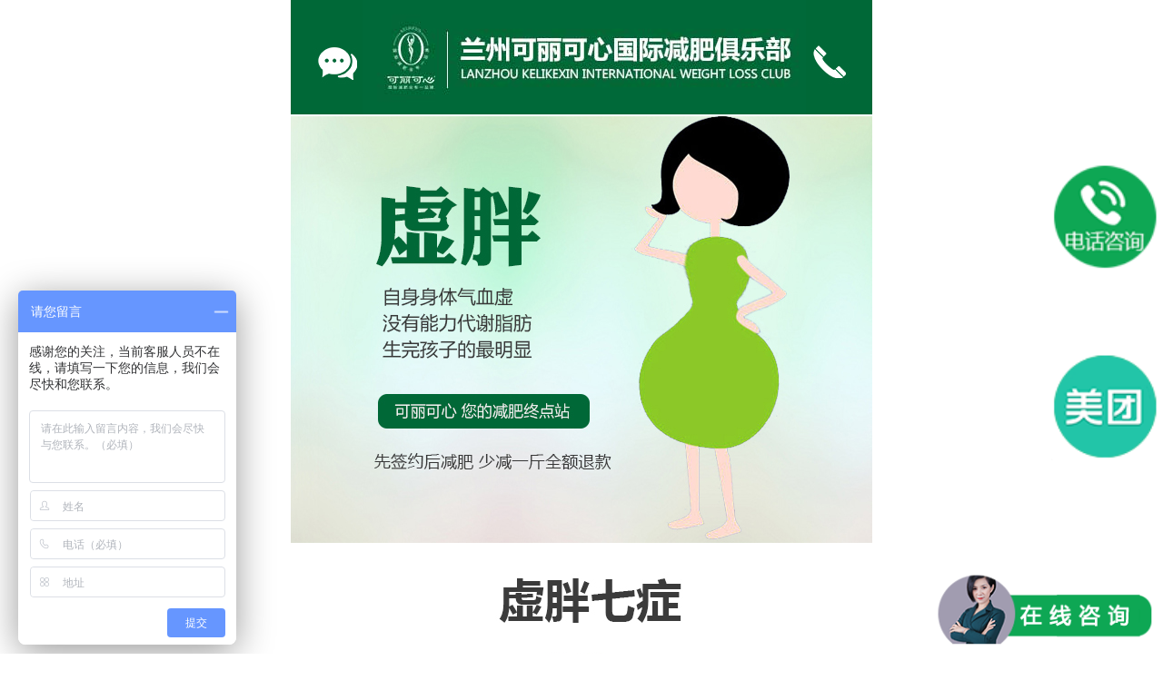

--- FILE ---
content_type: text/html
request_url: http://www.lzjfzx.com/m/xpfa/
body_size: 2207
content:
<html>
<head>
<title>虚胖方案-兰州可丽可心国际俱乐部减肥</title>
<meta name="description" content="兰州可丽可心国际减肥俱乐部是可丽可心特许总部在兰州的连锁加盟店，目前在兰州有两家实体店,高新店成立于2010年4月17日正式营业，北郊店成立于2014年1月1日正式营业，以效果好、规模大、档次高为标准，专业服务于兰州市场高端客户，醒目的绿色企业形象和一流的服务理念赢得了众多会员的信任和称赞，其国际减肥业专一品牌的地位已经深入人心。" />
<meta name="keywords" content="兰州可丽可心,兰州减肥,兰州减肥中心,兰州减肥机构,兰州男士减肥,兰州女士减肥,兰州产后减肥,兰州减肥哪家好、兰州减肥训练营、兰州按摩减肥" />
<meta http-equiv="Content-Type" content="text/html; charset=utf-8">
</head>
<body bgcolor="#FFFFFF" leftmargin="0" topmargin="0" marginwidth="0" marginheight="0">
<script>
 var phoneWidth = parseInt(window.screen.width);
 var phoneHeight = parseInt(window.screen.height);
 var phoneScale = phoneWidth/642;//除以的值按手机的物理分辨率
 var ua = navigator.userAgent;
 if (/Android (\d+\.\d+)/.test(ua)) {
 var version = parseFloat(RegExp.$1);
 // andriod 2.3
 if (version > 2.3) {
 document.write('<meta name="viewport" content="width=device-width,initial-scale='+phoneScale+',minimum-scale='+phoneScale+',maximum-scale='+phoneScale+',user-scalable=no">');
 // andriod 2.3以上
 } else {
 document.write('<meta name="viewport" content="width=device-width,user-scalable=no">');
 }
 // 其他系统
 } else {
 document.write('<meta name="viewport" content="width=device-width, initial-scale='+phoneScale+',minimum-scale='+phoneScale+',maximum-scale ='+phoneScale +',user-scalable=no,">');
 }
</script>   
<style>
{border:inset;}
</style>
<script src="top.js"></script>
<table id="__01" width="641" height="2591" border="0" cellpadding="0" cellspacing="0" align="center">
	<tr>
		<td colspan="4">
			<img src="images/xupang-1_01.jpg" width="640" height="472" alt=""></td>
		<td>
			<img src="images/&#x5206;&#x9694;&#x7b26;.gif" width="1" height="472" alt=""></td>
	</tr>
	<tr>
		<td colspan="4">
			<img src="images/xupang-1_02.jpg" width="640" height="291" alt=""></td>
		<td>
			<img src="images/&#x5206;&#x9694;&#x7b26;.gif" width="1" height="291" alt=""></td>
	</tr>
	<tr>
		<td>
			<img src="images/xupang-1_03.jpg" width="1" height="300" alt=""></td>
		<td colspan="3">
			<img src="images/xupang-1_04.jpg" width="639" height="300" alt=""></td>
		<td>
			<img src="images/&#x5206;&#x9694;&#x7b26;.gif" width="1" height="300" alt=""></td>
	</tr>
	<tr>
		<td colspan="4">
			<img src="images/xupang-1_05.jpg" width="640" height="90" alt=""></td>
		<td>
			<img src="images/&#x5206;&#x9694;&#x7b26;.gif" width="1" height="90" alt=""></td>
	</tr>
	<tr>
		<td colspan="4">
			<img src="images/xupang-1_06.jpg" width="640" height="32" alt=""></td>
		<td>
			<img src="images/&#x5206;&#x9694;&#x7b26;.gif" width="1" height="32" alt=""></td>
	</tr>
	<tr>
		<td colspan="2">
			<img src="images/xupang-1_07.jpg" width="126" height="53" alt=""></td>
		<td>
			<a href="http://www.lzjfzx.com/swt/" target="_blank" ><img src="images/xupang-1_08.jpg" width="389" height="53" alt=""></a></td>
		<td>
			<img src="images/xupang-1_09.jpg" width="125" height="53" alt=""></td>
		<td>
			<img src="images/&#x5206;&#x9694;&#x7b26;.gif" width="1" height="53" alt=""></td>
	</tr>
	<tr>
		<td colspan="4">
			<img src="images/xupang-1_10.jpg" width="640" height="257" alt=""></td>
		<td>
			<img src="images/&#x5206;&#x9694;&#x7b26;.gif" width="1" height="257" alt=""></td>
	</tr>
	<tr>
		<td colspan="4">
			<img src="images/xupang-1_11.jpg" width="640" height="305" alt=""></td>
		<td>
			<img src="images/&#x5206;&#x9694;&#x7b26;.gif" width="1" height="305" alt=""></td>
	</tr>
	<tr>
		<td>
			<img src="images/xupang-1_12.jpg" width="1" height="101" alt=""></td>
		<td colspan="3" rowspan="3">
			<img src="images/xupang-1_13.jpg" width="639" height="250" alt=""></td>
		<td>
			<img src="images/&#x5206;&#x9694;&#x7b26;.gif" width="1" height="101" alt=""></td>
	</tr>
	<tr>
		<td>
			<img src="images/xupang-1_14.jpg" width="1" height="137" alt=""></td>
		<td>
			<img src="images/&#x5206;&#x9694;&#x7b26;.gif" width="1" height="137" alt=""></td>
	</tr>
	<tr>
		<td rowspan="2">
			<img src="images/xupang-1_15.jpg" width="1" height="141" alt=""></td>
		<td>
			<img src="images/&#x5206;&#x9694;&#x7b26;.gif" width="1" height="12" alt=""></td>
	</tr>
	<tr>
		<td colspan="3">
			<img src="images/xupang-1_16.jpg" width="639" height="129" alt=""></td>
		<td>
			<img src="images/&#x5206;&#x9694;&#x7b26;.gif" width="1" height="129" alt=""></td>
	</tr>
	<tr>
		<td colspan="4">
			<img src="images/xupang-1_17.jpg" width="640" height="115" alt=""></td>
		<td>
			<img src="images/&#x5206;&#x9694;&#x7b26;.gif" width="1" height="115" alt=""></td>
	</tr>
	<tr>
		<td>
			<img src="images/xupang-1_18.jpg" width="1" height="245" alt=""></td>
		<td colspan="3" rowspan="3">
			<img src="images/xupang-1_19.jpg" width="639" height="296" alt=""></td>
		<td>
			<img src="images/&#x5206;&#x9694;&#x7b26;.gif" width="1" height="245" alt=""></td>
	</tr>
	<tr>
		<td>
			<img src="images/xupang-1_20.jpg" width="1" height="44" alt=""></td>
		<td>
			<img src="images/&#x5206;&#x9694;&#x7b26;.gif" width="1" height="44" alt=""></td>
	</tr>
	<tr>
		<td>
			<img src="images/xupang-1_21.jpg" width="1" height="7" alt=""></td>
		<td>
			<img src="images/&#x5206;&#x9694;&#x7b26;.gif" width="1" height="7" alt=""></td>
	</tr>
	<tr>
		<td>
			<img src="images/&#x5206;&#x9694;&#x7b26;.gif" width="1" height="1" alt=""></td>
		<td>
			<img src="images/&#x5206;&#x9694;&#x7b26;.gif" width="125" height="1" alt=""></td>
		<td>
			<img src="images/&#x5206;&#x9694;&#x7b26;.gif" width="389" height="1" alt=""></td>
		<td>
			<img src="images/&#x5206;&#x9694;&#x7b26;.gif" width="125" height="1" alt=""></td>
		<td></td>
	</tr>
</table>
<script src="foot.js"></script>
</body>
</html>

--- FILE ---
content_type: application/javascript
request_url: http://www.lzjfzx.com/m/xpfa/foot.js
body_size: 3035
content:
document.writeln("<table id=\'__01\' width=\'641\' height=\'1319\' border=\'0\' cellpadding=\'0\' cellspacing=\'0\' align=\'center\'>");
document.writeln("	<tr>");
document.writeln("		<td colspan=\'5\'>");
document.writeln("			<img src=\'images1/bei_01.jpg\' width=\'152\' height=\'33\' alt=\'\'></td>");
document.writeln("		<td colspan=\'21\'>");
document.writeln("			<img src=\'images1/bei_02.jpg\' width=\'362\' height=\'33\' alt=\'\'></td>");
document.writeln("		<td colspan=\'6\'>");
document.writeln("			<img src=\'images1/bei_03.jpg\' width=\'126\' height=\'33\' alt=\'\'></td>");
document.writeln("		<td>");
document.writeln("			<img src=\'images1/&#x5206;&#x9694;&#x7b26;.gif\' width=\'1\' height=\'33\' alt=\'\'></td>");
document.writeln("	</tr>");
document.writeln("	<tr>");
document.writeln("		<td colspan=\'32\'>");
document.writeln("			<img src=\'images1/bei_04.jpg\' width=\'640\' height=\'140\' alt=\'\'></td>");
document.writeln("		<td>");
document.writeln("			<img src=\'images1/&#x5206;&#x9694;&#x7b26;.gif\' width=\'1\' height=\'140\' alt=\'\'></td>");
document.writeln("	</tr>");
document.writeln("	<tr>");
document.writeln("		<td colspan=\'2\' rowspan=\'2\'>");
document.writeln("			<img src=\'images1/bei_05.jpg\' width=\'20\' height=\'225\' alt=\'\'></td>");
document.writeln("		<td colspan=\'10\'>");
document.writeln("			<a href=\'http://www.lzjfzx.com/m/chjf1/\' target=\'_blank\' ><img src=\'images1/bei_06.jpg\' width=\'289\' height=\'163\' alt=\'\'></a></td>");
document.writeln("		<td colspan=\'4\'>");
document.writeln("			<img src=\'images1/bei_07.jpg\' width=\'13\' height=\'163\' alt=\'\'></td>");
document.writeln("		<td colspan=\'14\'>");
document.writeln("			<a href=\'http://www.lzjfzx.com/m/fbjf1/\' target=\'_blank\' ><img src=\'images1/bei_08.jpg\' width=\'287\' height=\'163\' alt=\'\'></a></td>");
document.writeln("		<td colspan=\'2\' rowspan=\'5\'>");
document.writeln("			<img src=\'images1/bei_09.jpg\' width=\'31\' height=\'297\' alt=\'\'></td>");
document.writeln("		<td>");
document.writeln("			<img src=\'images1/&#x5206;&#x9694;&#x7b26;.gif\' width=\'1\' height=\'163\' alt=\'\'></td>");
document.writeln("	</tr>");
document.writeln("	<tr>");
document.writeln("		<td colspan=\'11\'>");
document.writeln("			<img src=\'images1/&#x80cc;&#x90e8;_33.jpg\' width=\'291\' height=\'62\' alt=\'\'></td>");
document.writeln("		<td colspan=\'3\' rowspan=\'2\'>");
document.writeln("			<img src=\'images1/bei_11.jpg\' width=\'11\' height=\'71\' alt=\'\'></td>");
document.writeln("		<td colspan=\'14\'>");
document.writeln("			<img src=\'images1/bei_12.jpg\' width=\'287\' height=\'62\' alt=\'\'></td>");
document.writeln("		<td>");
document.writeln("			<img src=\'images1/&#x5206;&#x9694;&#x7b26;.gif\' width=\'1\' height=\'62\' alt=\'\'></td>");
document.writeln("	</tr>");
document.writeln("	<tr>");
document.writeln("		<td rowspan=\'3\'>");
document.writeln("			<img src=\'images1/bei_13.jpg\' width=\'17\' height=\'72\' alt=\'\'></td>");
document.writeln("		<td colspan=\'12\' rowspan=\'5\'>");
document.writeln("			<a href=\'http://www.lzjfzx.com/m/xsjf1/\' target=\'_blank\' ><img src=\'images1/&#x80cc;&#x90e8;_36.jpg\' width=\'294\' height=\'170\' alt=\'\'></a></td>");
document.writeln("		<td>");
document.writeln("			<img src=\'images1/bei_15.jpg\' width=\'1\' height=\'9\' alt=\'\'></td>");
document.writeln("		<td colspan=\'13\' rowspan=\'5\'>");
document.writeln("			<a href=\'http://www.lzjfzx.com/m/nsjf1/\' target=\'_blank\' ><img src=\'images1/bei_16.jpg\' width=\'286\' height=\'170\' alt=\'\'></a></td>");
document.writeln("		<td>");
document.writeln("			<img src=\'images1/&#x5206;&#x9694;&#x7b26;.gif\' width=\'1\' height=\'9\' alt=\'\'></td>");
document.writeln("	</tr>");
document.writeln("	<tr>");
document.writeln("		<td colspan=\'4\'>");
document.writeln("			<img src=\'images1/bei_17.jpg\' width=\'12\' height=\'54\' alt=\'\'></td>");
document.writeln("		<td>");
document.writeln("			<img src=\'images1/&#x5206;&#x9694;&#x7b26;.gif\' width=\'1\' height=\'54\' alt=\'\'></td>");
document.writeln("	</tr>");
document.writeln("	<tr>");
document.writeln("		<td colspan=\'4\'>");
document.writeln("			<img src=\'images1/bei_18.jpg\' width=\'12\' height=\'9\' alt=\'\'></td>");
document.writeln("		<td>");
document.writeln("			<img src=\'images1/&#x5206;&#x9694;&#x7b26;.gif\' width=\'1\' height=\'9\' alt=\'\'></td>");
document.writeln("	</tr>");
document.writeln("	<tr>");
document.writeln("		<td>");
document.writeln("			<img src=\'images1/bei_19.jpg\' width=\'17\' height=\'90\' alt=\'\'></td>");
document.writeln("		<td colspan=\'4\'>");
document.writeln("			<img src=\'images1/bei_20.jpg\' width=\'12\' height=\'90\' alt=\'\'></td>");
document.writeln("		<td>");
document.writeln("			<img src=\'images1/bei_21.jpg\' width=\'30\' height=\'90\' alt=\'\'></td>");
document.writeln("		<td>");
document.writeln("			<img src=\'images1/bei_22.jpg\' width=\'1\' height=\'90\' alt=\'\'></td>");
document.writeln("		<td>");
document.writeln("			<img src=\'images1/&#x5206;&#x9694;&#x7b26;.gif\' width=\'1\' height=\'90\' alt=\'\'></td>");
document.writeln("	</tr>");
document.writeln("	<tr>");
document.writeln("		<td rowspan=\'6\'>");
document.writeln("			<img src=\'images1/bei_23.jpg\' width=\'17\' height=\'128\' alt=\'\'></td>");
document.writeln("		<td colspan=\'4\' rowspan=\'5\'>");
document.writeln("			<img src=\'images1/bei_24.jpg\' width=\'12\' height=\'74\' alt=\'\'></td>");
document.writeln("		<td colspan=\'2\' rowspan=\'6\'>");
document.writeln("			<img src=\'images1/bei_25.jpg\' width=\'31\' height=\'128\' alt=\'\'></td>");
document.writeln("		<td>");
document.writeln("			<img src=\'images1/&#x5206;&#x9694;&#x7b26;.gif\' width=\'1\' height=\'8\' alt=\'\'></td>");
document.writeln("	</tr>");
document.writeln("	<tr>");
document.writeln("		<td rowspan=\'5\'>");
document.writeln("			<img src=\'images1/bei_26.jpg\' width=\'3\' height=\'120\' alt=\'\'></td>");
document.writeln("		<td colspan=\'11\'>");
document.writeln("			<img src=\'images1/bei_27.jpg\' width=\'291\' height=\'43\' alt=\'\'></td>");
document.writeln("		<td colspan=\'12\' rowspan=\'3\'>");
document.writeln("			<img src=\'images1/bei_28.jpg\' width=\'285\' height=\'52\' alt=\'\'></td>");
document.writeln("		<td rowspan=\'5\'>");
document.writeln("			<img src=\'images1/bei_29.jpg\' width=\'1\' height=\'120\' alt=\'\'></td>");
document.writeln("		<td>");
document.writeln("			<img src=\'images1/&#x5206;&#x9694;&#x7b26;.gif\' width=\'1\' height=\'43\' alt=\'\'></td>");
document.writeln("	</tr>");
document.writeln("	<tr>");
document.writeln("		<td colspan=\'8\' rowspan=\'2\'>");
document.writeln("			<img src=\'images1/bei_30.jpg\' width=\'222\' height=\'9\' alt=\'\'></td>");
document.writeln("		<td>");
document.writeln("			<img src=\'images1/bei_31.jpg\' width=\'1\' height=\'1\' alt=\'\'></td>");
document.writeln("		<td colspan=\'2\' rowspan=\'2\'>");
document.writeln("			<img src=\'images1/bei_32.jpg\' width=\'68\' height=\'9\' alt=\'\'></td>");
document.writeln("		<td>");
document.writeln("			<img src=\'images1/&#x5206;&#x9694;&#x7b26;.gif\' width=\'1\' height=\'1\' alt=\'\'></td>");
document.writeln("	</tr>");
document.writeln("	<tr>");
document.writeln("		<td>");
document.writeln("			<img src=\'images1/bei_33.jpg\' width=\'1\' height=\'8\' alt=\'\'></td>");
document.writeln("		<td>");
document.writeln("			<img src=\'images1/&#x5206;&#x9694;&#x7b26;.gif\' width=\'1\' height=\'8\' alt=\'\'></td>");
document.writeln("	</tr>");
document.writeln("	<tr>");
document.writeln("		<td colspan=\'11\'>");
document.writeln("			<img src=\'images1/bei_34.jpg\' width=\'291\' height=\'14\' alt=\'\'></td>");
document.writeln("		<td colspan=\'12\'>");
document.writeln("			<img src=\'images1/bei_35.jpg\' width=\'285\' height=\'14\' alt=\'\'></td>");
document.writeln("		<td>");
document.writeln("			<img src=\'images1/&#x5206;&#x9694;&#x7b26;.gif\' width=\'1\' height=\'14\' alt=\'\'></td>");
document.writeln("	</tr>");
document.writeln("	<tr>");
document.writeln("		<td colspan=\'3\'>");
document.writeln("			<img src=\'images1/bei_36.jpg\' width=\'132\' height=\'54\' alt=\'\'></td>");
document.writeln("		<td colspan=\'19\'>");
document.writeln("			<a href=\'http://www.lzjfzx.com/swt/\' target=\'_blank\' ><img src=\'images1/bei_37.jpg\' width=\'336\' height=\'54\' alt=\'\'></a></td>");
document.writeln("		<td colspan=\'5\'>");
document.writeln("			<img src=\'images1/bei_38.jpg\' width=\'120\' height=\'54\' alt=\'\'></td>");
document.writeln("		<td>");
document.writeln("			<img src=\'images1/&#x5206;&#x9694;&#x7b26;.gif\' width=\'1\' height=\'54\' alt=\'\'></td>");
document.writeln("	</tr>");
document.writeln("	<tr>");
document.writeln("		<td colspan=\'31\' rowspan=\'2\'>");
document.writeln("			<img src=\'images1/bei_39.jpg\' width=\'639\' height=\'86\' alt=\'\'></td>");
document.writeln("		<td>");
document.writeln("			<img src=\'images1/bei_40.jpg\' width=\'1\' height=\'59\' alt=\'\'></td>");
document.writeln("		<td>");
document.writeln("			<img src=\'images1/&#x5206;&#x9694;&#x7b26;.gif\' width=\'1\' height=\'59\' alt=\'\'></td>");
document.writeln("	</tr>");
document.writeln("	<tr>");
document.writeln("		<td rowspan=\'8\'>");
document.writeln("			<img src=\'images1/bei_41.jpg\' width=\'1\' height=\'289\' alt=\'\'></td>");
document.writeln("		<td>");
document.writeln("			<img src=\'images1/&#x5206;&#x9694;&#x7b26;.gif\' width=\'1\' height=\'27\' alt=\'\'></td>");
document.writeln("	</tr>");
document.writeln("	<tr>");
document.writeln("		<td colspan=\'4\' rowspan=\'6\'>");
document.writeln("			<img src=\'images1/bei_42.jpg\' width=\'82\' height=\'186\' alt=\'\'></td>");
document.writeln("		<td colspan=\'3\'>");
document.writeln("			<a href=\'http://www.lzjfzx.com/\' target=\'_blank\' ><img src=\'images1/bei_43.jpg\' width=\'114\' height=\'37\' alt=\'\'></a></td>");
document.writeln("		<td rowspan=\'6\'>");
document.writeln("			<img src=\'images1/bei_44.jpg\' width=\'6\' height=\'186\' alt=\'\'></td>");
document.writeln("		<td colspan=\'6\'>");
document.writeln("			<a href=\'http://www.lzjfzx.com/m/nsjf1/\' target=\'_blank\' ><img src=\'images1/bei_45.jpg\' width=\'114\' height=\'37\' alt=\'\'></a></td>");
document.writeln("		<td colspan=\'3\' rowspan=\'2\'>");
document.writeln("			<img src=\'images1/bei_46.jpg\' width=\'7\' height=\'54\' alt=\'\'></td>");
document.writeln("		<td colspan=\'3\'>");
document.writeln("			<a href=\'http://www.lzjfzx.com/m/nvjf1/\' target=\'_blank\' ><img src=\'images1/bei_47.jpg\' width=\'115\' height=\'37\' alt=\'\'></a></td>");
document.writeln("		<td colspan=\'3\' rowspan=\'2\'>");
document.writeln("			<img src=\'images1/bei_48.jpg\' width=\'10\' height=\'54\' alt=\'\'></td>");
document.writeln("		<td colspan=\'4\'>");
document.writeln("			<a href=\'http://www.lzjfzx.com/m/chjf1/\' target=\'_blank\' ><img src=\'images1/bei_49.jpg\' width=\'110\' height=\'37\' alt=\'\'></a></td>");
document.writeln("		<td colspan=\'4\' rowspan=\'2\'>");
document.writeln("			<img src=\'images1/bei_50.jpg\' width=\'81\' height=\'54\' alt=\'\'></td>");
document.writeln("		<td>");
document.writeln("			<img src=\'images1/&#x5206;&#x9694;&#x7b26;.gif\' width=\'1\' height=\'37\' alt=\'\'></td>");
document.writeln("	</tr>");
document.writeln("	<tr>");
document.writeln("		<td colspan=\'3\'>");
document.writeln("			<img src=\'images1/bei_51.jpg\' width=\'114\' height=\'17\' alt=\'\'></td>");
document.writeln("		<td colspan=\'6\'>");
document.writeln("			<img src=\'images1/bei_52.jpg\' width=\'114\' height=\'17\' alt=\'\'></td>");
document.writeln("		<td colspan=\'3\'>");
document.writeln("			<img src=\'images1/bei_53.jpg\' width=\'115\' height=\'17\' alt=\'\'></td>");
document.writeln("		<td colspan=\'4\'>");
document.writeln("			<img src=\'images1/bei_54.jpg\' width=\'110\' height=\'17\' alt=\'\'></td>");
document.writeln("		<td>");
document.writeln("			<img src=\'images1/&#x5206;&#x9694;&#x7b26;.gif\' width=\'1\' height=\'17\' alt=\'\'></td>");
document.writeln("	</tr>");
document.writeln("	<tr>");
document.writeln("		<td colspan=\'3\'>");
document.writeln("			<a href=\'http://www.lzjfzx.com/m/sbjf1/\' target=\'_blank\' ><img src=\'images1/bei_55.jpg\' width=\'114\' height=\'37\' alt=\'\'></a></td>");
document.writeln("		<td rowspan=\'2\'>");
document.writeln("			<img src=\'images1/bei_56.jpg\' width=\'1\' height=\'53\' alt=\'\'></td>");
document.writeln("		<td colspan=\'6\'>");
document.writeln("			<a href=\'http://www.lzjfzx.com/m/tbjf1/\' target=\'_blank\' ><img src=\'images1/bei_57.jpg\' width=\'114\' height=\'37\' alt=\'\'></a></td>");
document.writeln("		<td colspan=\'3\' rowspan=\'4\'>");
document.writeln("			<img src=\'images1/bei_58.jpg\' width=\'7\' height=\'132\' alt=\'\'></td>");
document.writeln("		<td colspan=\'3\'>");
document.writeln("			<a href=\'http://www.lzjfzx.com/m/fbjf1/\' target=\'_blank\' ><img src=\'images1/bei_59.jpg\' width=\'115\' height=\'37\' alt=\'\'></a></td>");
document.writeln("		<td rowspan=\'4\'>");
document.writeln("			<img src=\'images1/bei_60.jpg\' width=\'8\' height=\'132\' alt=\'\'></td>");
document.writeln("		<td colspan=\'6\'>");
document.writeln("			<a href=\'http://www.lzjfzx.com/m/sjmj1/\' target=\'_blank\' ><img src=\'images1/bei_61.jpg\' width=\'113\' height=\'37\' alt=\'\'></a></td>");
document.writeln("		<td colspan=\'3\' rowspan=\'5\'>");
document.writeln("			<img src=\'images1/bei_62.jpg\' width=\'79\' height=\'208\' alt=\'\'></td>");
document.writeln("		<td>");
document.writeln("			<img src=\'images1/&#x5206;&#x9694;&#x7b26;.gif\' width=\'1\' height=\'37\' alt=\'\'></td>");
document.writeln("	</tr>");
document.writeln("	<tr>");
document.writeln("		<td colspan=\'3\'>");
document.writeln("			<img src=\'images1/bei_63.jpg\' width=\'114\' height=\'16\' alt=\'\'></td>");
document.writeln("		<td colspan=\'6\'>");
document.writeln("			<img src=\'images1/bei_64.jpg\' width=\'114\' height=\'16\' alt=\'\'></td>");
document.writeln("		<td colspan=\'3\'>");
document.writeln("			<img src=\'images1/bei_65.jpg\' width=\'115\' height=\'16\' alt=\'\'></td>");
document.writeln("		<td colspan=\'6\'>");
document.writeln("			<img src=\'images1/bei_66.jpg\' width=\'113\' height=\'16\' alt=\'\'></td>");
document.writeln("		<td>");
document.writeln("			<img src=\'images1/&#x5206;&#x9694;&#x7b26;.gif\' width=\'1\' height=\'16\' alt=\'\'></td>");
document.writeln("	</tr>");
document.writeln("	<tr>");
document.writeln("		<td colspan=\'3\'>");
document.writeln("			<a href=\'http://www.lzjfzx.com/m/mbjf1/\' target=\'_blank\' ><img src=\'images1/bei_67.jpg\' width=\'114\' height=\'37\' alt=\'\'></a></td>");
document.writeln("		<td colspan=\'7\'>");
document.writeln("			<a href=\'http://www.lzjfzx.com/m/bbjf1/\' target=\'_blank\' ><img src=\'images1/bei_68.jpg\' width=\'115\' height=\'37\' alt=\'\'></a></td>");
document.writeln("		<td colspan=\'3\'>");
document.writeln("			<a href=\'http://www.lzjfzx.com/m/xbjf1/\' target=\'_blank\' ><img src=\'images1/bei_69.jpg\' width=\'115\' height=\'37\' alt=\'\'></a></td>");
document.writeln("		<td colspan=\'6\'>");
document.writeln("			<a href=\'http://www.lzjfzx.com/m/tuibjf1/\' target=\'_blank\' ><img src=\'images1/bei_70.jpg\' width=\'113\' height=\'37\' alt=\'\'></a></td>");
document.writeln("		<td>");
document.writeln("			<img src=\'images1/&#x5206;&#x9694;&#x7b26;.gif\' width=\'1\' height=\'37\' alt=\'\'></td>");
document.writeln("	</tr>");
document.writeln("	<tr>");
document.writeln("		<td colspan=\'3\'>");
document.writeln("			<img src=\'images1/bei_71.jpg\' width=\'114\' height=\'42\' alt=\'\'></td>");
document.writeln("		<td colspan=\'7\'>");
document.writeln("			<img src=\'images1/bei_72.jpg\' width=\'115\' height=\'42\' alt=\'\'></td>");
document.writeln("		<td colspan=\'3\'>");
document.writeln("			<img src=\'images1/bei_73.jpg\' width=\'115\' height=\'42\' alt=\'\'></td>");
document.writeln("		<td colspan=\'6\'>");
document.writeln("			<img src=\'images1/bei_74.jpg\' width=\'113\' height=\'42\' alt=\'\'></td>");
document.writeln("		<td>");
document.writeln("			<img src=\'images1/&#x5206;&#x9694;&#x7b26;.gif\' width=\'1\' height=\'42\' alt=\'\'></td>");
document.writeln("	</tr>");
document.writeln("	<tr>");
document.writeln("		<td colspan=\'3\'>");
document.writeln("			<img src=\'images1/bei_75.jpg\' width=\'79\' height=\'76\' alt=\'\'></td>");
document.writeln("		<td colspan=\'25\' rowspan=\'2\'>");
document.writeln("			<a href=\'tel:09318483111\'><img src=\'images1/bei_76.jpg\' width=\'481\' height=\'80\' alt=\'\'></a></td>");
document.writeln("		<td>");
document.writeln("			<img src=\'images1/&#x5206;&#x9694;&#x7b26;.gif\' width=\'1\' height=\'76\' alt=\'\'></td>");
document.writeln("	</tr>");
document.writeln("	<tr>");
document.writeln("		<td colspan=\'3\' rowspan=\'2\'>");
document.writeln("			<img src=\'images1/bei_77.jpg\' width=\'79\' height=\'46\' alt=\'\'></td>");
document.writeln("		<td colspan=\'4\' rowspan=\'2\'>");
document.writeln("			<img src=\'images1/bei_78.jpg\' width=\'80\' height=\'46\' alt=\'\'></td>");
document.writeln("		<td>");
document.writeln("			<img src=\'images1/&#x5206;&#x9694;&#x7b26;.gif\' width=\'1\' height=\'4\' alt=\'\'></td>");
document.writeln("	</tr>");
document.writeln("	<tr>");
document.writeln("		<td colspan=\'25\'>");
document.writeln("			<img src=\'images1/bei_79.jpg\' width=\'481\' height=\'42\' alt=\'\'></td>");
document.writeln("		<td>");
document.writeln("			<img src=\'images1/&#x5206;&#x9694;&#x7b26;.gif\' width=\'1\' height=\'42\' alt=\'\'></td>");
document.writeln("	</tr>");
document.writeln("	<tr>");
document.writeln("		<td colspan=\'32\'>");
document.writeln("			<img src=\'images1/bei_80.jpg\' width=\'640\' height=\'110\' alt=\'\'></td>");
document.writeln("		<td>");
document.writeln("			<img src=\'images1/&#x5206;&#x9694;&#x7b26;.gif\' width=\'1\' height=\'110\' alt=\'\'></td>");
document.writeln("	</tr>");
document.writeln("	<tr>");
document.writeln("		<td colspan=\'6\'>");
document.writeln("			<a href=\'http://www.lzjfzx.com/\' target=\'_blank\' ><img src=\'images1/bei_81.jpg\' width=\'156\' height=\'126\' alt=\'\'></a></td>");
document.writeln("		<td colspan=\'13\'>");
document.writeln("			<a href=\'http://www.lzjfzx.com/swt/\' target=\'_blank\' ><img src=\'images1/bei_82.jpg\' width=\'169\' height=\'126\' alt=\'\'></a></td>");
document.writeln("		<td colspan=\'6\'>");
document.writeln("			<a href=\'tel:09318483111\'><img src=\'images1/bei_83.jpg\' width=\'164\' height=\'126\' alt=\'\'></a></td>");
document.writeln("		<td colspan=\'7\'>");
document.writeln("			<a href=\'https://www.meituan.com/jiankangliren/1375599/\' target=\'_blank\'><img src=\'images1/bei_84.jpg\' width=\'151\' height=\'126\' alt=\'\'>");
document.writeln("			</a>");
document.writeln("			</td>");
document.writeln("		<td>");
document.writeln("			<img src=\'images1/&#x5206;&#x9694;&#x7b26;.gif\' width=\'1\' height=\'126\' alt=\'\'></td>");
document.writeln("	</tr>");
document.writeln("	<tr>");
document.writeln("		<td>");
document.writeln("			<img src=\'images1/&#x5206;&#x9694;&#x7b26;.gif\' width=\'17\' height=\'1\' alt=\'\'></td>");
document.writeln("		<td>");
document.writeln("			<img src=\'images1/&#x5206;&#x9694;&#x7b26;.gif\' width=\'3\' height=\'1\' alt=\'\'></td>");
document.writeln("		<td>");
document.writeln("			<img src=\'images1/&#x5206;&#x9694;&#x7b26;.gif\' width=\'59\' height=\'1\' alt=\'\'></td>");
document.writeln("		<td>");
document.writeln("			<img src=\'images1/&#x5206;&#x9694;&#x7b26;.gif\' width=\'3\' height=\'1\' alt=\'\'></td>");
document.writeln("		<td>");
document.writeln("			<img src=\'images1/&#x5206;&#x9694;&#x7b26;.gif\' width=\'70\' height=\'1\' alt=\'\'></td>");
document.writeln("		<td>");
document.writeln("			<img src=\'images1/&#x5206;&#x9694;&#x7b26;.gif\' width=\'4\' height=\'1\' alt=\'\'></td>");
document.writeln("		<td>");
document.writeln("			<img src=\'images1/&#x5206;&#x9694;&#x7b26;.gif\' width=\'40\' height=\'1\' alt=\'\'></td>");
document.writeln("		<td>");
document.writeln("			<img src=\'images1/&#x5206;&#x9694;&#x7b26;.gif\' width=\'6\' height=\'1\' alt=\'\'></td>");
document.writeln("		<td>");
document.writeln("			<img src=\'images1/&#x5206;&#x9694;&#x7b26;.gif\' width=\'1\' height=\'1\' alt=\'\'></td>");
document.writeln("		<td>");
document.writeln("			<img src=\'images1/&#x5206;&#x9694;&#x7b26;.gif\' width=\'39\' height=\'1\' alt=\'\'></td>");
document.writeln("		<td>");
document.writeln("			<img src=\'images1/&#x5206;&#x9694;&#x7b26;.gif\' width=\'1\' height=\'1\' alt=\'\'></td>");
document.writeln("		<td>");
document.writeln("			<img src=\'images1/&#x5206;&#x9694;&#x7b26;.gif\' width=\'66\' height=\'1\' alt=\'\'></td>");
document.writeln("		<td>");
document.writeln("			<img src=\'images1/&#x5206;&#x9694;&#x7b26;.gif\' width=\'2\' height=\'1\' alt=\'\'></td>");
document.writeln("		<td>");
document.writeln("			<img src=\'images1/&#x5206;&#x9694;&#x7b26;.gif\' width=\'5\' height=\'1\' alt=\'\'></td>");
document.writeln("		<td>");
document.writeln("			<img src=\'images1/&#x5206;&#x9694;&#x7b26;.gif\' width=\'1\' height=\'1\' alt=\'\'></td>");
document.writeln("		<td>");
document.writeln("			<img src=\'images1/&#x5206;&#x9694;&#x7b26;.gif\' width=\'5\' height=\'1\' alt=\'\'></td>");
document.writeln("		<td>");
document.writeln("			<img src=\'images1/&#x5206;&#x9694;&#x7b26;.gif\' width=\'1\' height=\'1\' alt=\'\'></td>");
document.writeln("		<td>");
document.writeln("			<img src=\'images1/&#x5206;&#x9694;&#x7b26;.gif\' width=\'1\' height=\'1\' alt=\'\'></td>");
document.writeln("		<td>");
document.writeln("			<img src=\'images1/&#x5206;&#x9694;&#x7b26;.gif\' width=\'1\' height=\'1\' alt=\'\'></td>");
document.writeln("		<td>");
document.writeln("			<img src=\'images1/&#x5206;&#x9694;&#x7b26;.gif\' width=\'113\' height=\'1\' alt=\'\'></td>");
document.writeln("		<td>");
document.writeln("			<img src=\'images1/&#x5206;&#x9694;&#x7b26;.gif\' width=\'1\' height=\'1\' alt=\'\'></td>");
document.writeln("		<td>");
document.writeln("			<img src=\'images1/&#x5206;&#x9694;&#x7b26;.gif\' width=\'8\' height=\'1\' alt=\'\'></td>");
document.writeln("		<td>");
document.writeln("			<img src=\'images1/&#x5206;&#x9694;&#x7b26;.gif\' width=\'1\' height=\'1\' alt=\'\'></td>");
document.writeln("		<td>");
document.writeln("			<img src=\'images1/&#x5206;&#x9694;&#x7b26;.gif\' width=\'40\' height=\'1\' alt=\'\'></td>");
document.writeln("		<td>");
document.writeln("			<img src=\'images1/&#x5206;&#x9694;&#x7b26;.gif\' width=\'1\' height=\'1\' alt=\'\'></td>");
document.writeln("		<td>");
document.writeln("			<img src=\'images1/&#x5206;&#x9694;&#x7b26;.gif\' width=\'25\' height=\'1\' alt=\'\'></td>");
document.writeln("		<td>");
document.writeln("			<img src=\'images1/&#x5206;&#x9694;&#x7b26;.gif\' width=\'44\' height=\'1\' alt=\'\'></td>");
document.writeln("		<td>");
document.writeln("			<img src=\'images1/&#x5206;&#x9694;&#x7b26;.gif\' width=\'2\' height=\'1\' alt=\'\'></td>");
document.writeln("		<td>");
document.writeln("			<img src=\'images1/&#x5206;&#x9694;&#x7b26;.gif\' width=\'48\' height=\'1\' alt=\'\'></td>");
document.writeln("		<td>");
document.writeln("			<img src=\'images1/&#x5206;&#x9694;&#x7b26;.gif\' width=\'1\' height=\'1\' alt=\'\'></td>");
document.writeln("		<td>");
document.writeln("			<img src=\'images1/&#x5206;&#x9694;&#x7b26;.gif\' width=\'30\' height=\'1\' alt=\'\'></td>");
document.writeln("		<td>");
document.writeln("			<img src=\'images1/&#x5206;&#x9694;&#x7b26;.gif\' width=\'1\' height=\'1\' alt=\'\'></td>");
document.writeln("		<td></td>");
document.writeln("	</tr>");
document.writeln("</table>");
document.writeln("<div style=\'position:fixed;right:6px;top:39%;margin-top:-100px;width:117px;border:0px green solid; z-index:100;\'>");
document.writeln("<div style=\'z-index:101;\'><a href=\'tel:09318483111\'><img src=\'http://www.lzjfzx.com/21.png\'  width=\'117\' /></a></div></div>");
document.writeln("<div style=\'position:fixed;right:6px;top:68%;margin-top:-100px;width:117px;border:0px green solid; z-index:100;\'>");
document.writeln("<div style=\'z-index:101;\'><a href=\'https://www.meituan.com/jiankangliren/1375599/\'><img src=\'http://www.lzjfzx.com/22.png\'  width=\'117\' /></a></div></div>");
document.writeln("<script>");
document.writeln("var _hmt = _hmt || [];");
document.writeln("(function() {");
document.writeln("  var hm = document.createElement(\'script\');");
document.writeln("  hm.src = \'https://hm.baidu.com/hm.js?7fb05753704b026f6d2826aeff35a799\';");
document.writeln("  var s = document.getElementsByTagName(\'script\')[0]; ");
document.writeln("  s.parentNode.insertBefore(hm, s);");
document.writeln("})();");
document.writeln("</script>");
document.writeln("");
document.writeln("");

--- FILE ---
content_type: application/javascript
request_url: http://www.lzjfzx.com/m/xpfa/top.js
body_size: 643
content:
document.writeln("<table id=\'__01\' width=\'641\' height=\'126\' border=\'0\' cellpadding=\'0\' cellspacing=\'0\' align=\'center\'>");
document.writeln("	<tr>");
document.writeln("		<td colspan=\'2\' rowspan=\'2\'>");
document.writeln("			<img src=\'images/bei1_01.jpg\' width=\'79\' height=\'53\' alt=\'\'></td>");
document.writeln("		<td rowspan=\'4\'>");
document.writeln("			<a href=\'http://www.lzjfzx.com/\' target=\'_blank\' ><img src=\'images/bei1_02.jpg\' width=\'488\' height=\'126\' alt=\'\'></a></td>");
document.writeln("		<td colspan=\'2\'>");
document.writeln("			<img src=\'images/bei1_03.jpg\' width=\'73\' height=\'45\' alt=\'\'></td>");
document.writeln("		<td>");
document.writeln("			<img src=\'images/&#x5206;&#x9694;&#x7b26;.gif\' width=\'1\' height=\'45\' alt=\'\'></td>");
document.writeln("	</tr>");
document.writeln("	<tr>");
document.writeln("		<td rowspan=\'2\'>");
document.writeln("			<a href=\'tel:09318483111\'><img src=\'images/bei1_04.jpg\' width=\'52\' height=\'48\' alt=\'\'></a></td>");
document.writeln("		<td rowspan=\'3\'>");
document.writeln("			<img src=\'images/bei1_05.jpg\' width=\'21\' height=\'81\' alt=\'\'></td>");
document.writeln("		<td>");
document.writeln("			<img src=\'images/&#x5206;&#x9694;&#x7b26;.gif\' width=\'1\' height=\'8\' alt=\'\'></td>");
document.writeln("	</tr>");
document.writeln("	<tr>");
document.writeln("		<td rowspan=\'2\'>");
document.writeln("			<img src=\'images/bei1_06.jpg\' width=\'25\' height=\'73\' alt=\'\'></td>");
document.writeln("		<td>");
document.writeln("			<a href=\'http://www.lzjfzx.com/swt/\' target=\'_blank\' ><img src=\'images/bei1_07.jpg\' width=\'54\' height=\'40\' alt=\'\'></a></td>");
document.writeln("		<td>");
document.writeln("			<img src=\'images/&#x5206;&#x9694;&#x7b26;.gif\' width=\'1\' height=\'40\' alt=\'\'></td>");
document.writeln("	</tr>");
document.writeln("	<tr>");
document.writeln("		<td>");
document.writeln("			<img src=\'images/bei1_08.jpg\' width=\'54\' height=\'33\' alt=\'\'></td>");
document.writeln("		<td>");
document.writeln("			<img src=\'images/bei1_09.jpg\' width=\'52\' height=\'33\' alt=\'\'></td>");
document.writeln("		<td>");
document.writeln("			<img src=\'images/&#x5206;&#x9694;&#x7b26;.gif\' width=\'1\' height=\'33\' alt=\'\'></td>");
document.writeln("	</tr>");
document.writeln("</table>");